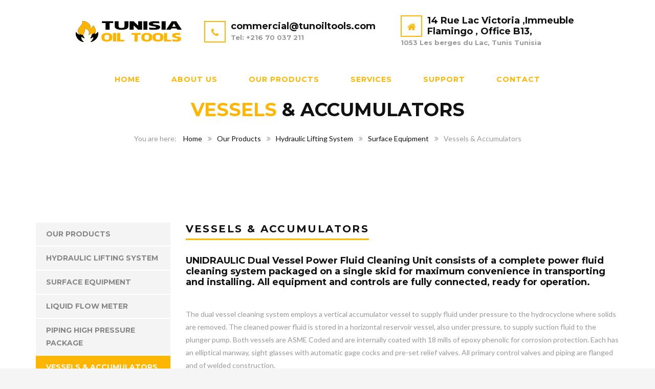

--- FILE ---
content_type: text/html; charset=UTF-8
request_url: http://tunoiltools.com/our-products/hydraulic-lifting-system/surface-equipment/vessels-accumulators/
body_size: 16674
content:
<!DOCTYPE html>
<html lang="fr-FR">
<head>
	<meta charset="UTF-8">
	<meta name="viewport" content="width=device-width, initial-scale=1">
	<link rel="profile" href="http://gmpg.org/xfn/11">
	<link rel="pingback" href="http://tunoiltools.com/xmlrpc.php">
	<link rel="shortcut icon" href="http://tunoiltools.com/wp-content/uploads/2015/03/favicon.ico">
	<link rel="apple-touch-icon" href="http://tunoiltools.com/wp-content/uploads/2016/01/favico.png"/>
	<title>Vessels &#038; Accumulators &#8211; Tunisia Oil Tools</title>
<meta name='robots' content='max-image-preview:large' />
<link rel='dns-prefetch' href='//fonts.googleapis.com' />
<link rel='dns-prefetch' href='//maxcdn.bootstrapcdn.com' />
<link rel="alternate" type="application/rss+xml" title="Tunisia Oil Tools &raquo; Flux" href="http://tunoiltools.com/feed/" />
<link rel="alternate" type="application/rss+xml" title="Tunisia Oil Tools &raquo; Flux des commentaires" href="http://tunoiltools.com/comments/feed/" />
<script type="text/javascript">
window._wpemojiSettings = {"baseUrl":"https:\/\/s.w.org\/images\/core\/emoji\/14.0.0\/72x72\/","ext":".png","svgUrl":"https:\/\/s.w.org\/images\/core\/emoji\/14.0.0\/svg\/","svgExt":".svg","source":{"concatemoji":"http:\/\/tunoiltools.com\/wp-includes\/js\/wp-emoji-release.min.js?ver=6.1.9"}};
/*! This file is auto-generated */
!function(e,a,t){var n,r,o,i=a.createElement("canvas"),p=i.getContext&&i.getContext("2d");function s(e,t){var a=String.fromCharCode,e=(p.clearRect(0,0,i.width,i.height),p.fillText(a.apply(this,e),0,0),i.toDataURL());return p.clearRect(0,0,i.width,i.height),p.fillText(a.apply(this,t),0,0),e===i.toDataURL()}function c(e){var t=a.createElement("script");t.src=e,t.defer=t.type="text/javascript",a.getElementsByTagName("head")[0].appendChild(t)}for(o=Array("flag","emoji"),t.supports={everything:!0,everythingExceptFlag:!0},r=0;r<o.length;r++)t.supports[o[r]]=function(e){if(p&&p.fillText)switch(p.textBaseline="top",p.font="600 32px Arial",e){case"flag":return s([127987,65039,8205,9895,65039],[127987,65039,8203,9895,65039])?!1:!s([55356,56826,55356,56819],[55356,56826,8203,55356,56819])&&!s([55356,57332,56128,56423,56128,56418,56128,56421,56128,56430,56128,56423,56128,56447],[55356,57332,8203,56128,56423,8203,56128,56418,8203,56128,56421,8203,56128,56430,8203,56128,56423,8203,56128,56447]);case"emoji":return!s([129777,127995,8205,129778,127999],[129777,127995,8203,129778,127999])}return!1}(o[r]),t.supports.everything=t.supports.everything&&t.supports[o[r]],"flag"!==o[r]&&(t.supports.everythingExceptFlag=t.supports.everythingExceptFlag&&t.supports[o[r]]);t.supports.everythingExceptFlag=t.supports.everythingExceptFlag&&!t.supports.flag,t.DOMReady=!1,t.readyCallback=function(){t.DOMReady=!0},t.supports.everything||(n=function(){t.readyCallback()},a.addEventListener?(a.addEventListener("DOMContentLoaded",n,!1),e.addEventListener("load",n,!1)):(e.attachEvent("onload",n),a.attachEvent("onreadystatechange",function(){"complete"===a.readyState&&t.readyCallback()})),(e=t.source||{}).concatemoji?c(e.concatemoji):e.wpemoji&&e.twemoji&&(c(e.twemoji),c(e.wpemoji)))}(window,document,window._wpemojiSettings);
</script>
<style type="text/css">
img.wp-smiley,
img.emoji {
	display: inline !important;
	border: none !important;
	box-shadow: none !important;
	height: 1em !important;
	width: 1em !important;
	margin: 0 0.07em !important;
	vertical-align: -0.1em !important;
	background: none !important;
	padding: 0 !important;
}
</style>
	<link rel='stylesheet' id='style-css' href='http://tunoiltools.com/wp-content/plugins/sidebar-menu-widget/style.css?ver=6.1.9' type='text/css' media='all' />
<link rel='stylesheet' id='wp-block-library-css' href='http://tunoiltools.com/wp-includes/css/dist/block-library/style.min.css?ver=6.1.9' type='text/css' media='all' />
<link rel='stylesheet' id='classic-theme-styles-css' href='http://tunoiltools.com/wp-includes/css/classic-themes.min.css?ver=1' type='text/css' media='all' />
<style id='global-styles-inline-css' type='text/css'>
body{--wp--preset--color--black: #000000;--wp--preset--color--cyan-bluish-gray: #abb8c3;--wp--preset--color--white: #ffffff;--wp--preset--color--pale-pink: #f78da7;--wp--preset--color--vivid-red: #cf2e2e;--wp--preset--color--luminous-vivid-orange: #ff6900;--wp--preset--color--luminous-vivid-amber: #fcb900;--wp--preset--color--light-green-cyan: #7bdcb5;--wp--preset--color--vivid-green-cyan: #00d084;--wp--preset--color--pale-cyan-blue: #8ed1fc;--wp--preset--color--vivid-cyan-blue: #0693e3;--wp--preset--color--vivid-purple: #9b51e0;--wp--preset--gradient--vivid-cyan-blue-to-vivid-purple: linear-gradient(135deg,rgba(6,147,227,1) 0%,rgb(155,81,224) 100%);--wp--preset--gradient--light-green-cyan-to-vivid-green-cyan: linear-gradient(135deg,rgb(122,220,180) 0%,rgb(0,208,130) 100%);--wp--preset--gradient--luminous-vivid-amber-to-luminous-vivid-orange: linear-gradient(135deg,rgba(252,185,0,1) 0%,rgba(255,105,0,1) 100%);--wp--preset--gradient--luminous-vivid-orange-to-vivid-red: linear-gradient(135deg,rgba(255,105,0,1) 0%,rgb(207,46,46) 100%);--wp--preset--gradient--very-light-gray-to-cyan-bluish-gray: linear-gradient(135deg,rgb(238,238,238) 0%,rgb(169,184,195) 100%);--wp--preset--gradient--cool-to-warm-spectrum: linear-gradient(135deg,rgb(74,234,220) 0%,rgb(151,120,209) 20%,rgb(207,42,186) 40%,rgb(238,44,130) 60%,rgb(251,105,98) 80%,rgb(254,248,76) 100%);--wp--preset--gradient--blush-light-purple: linear-gradient(135deg,rgb(255,206,236) 0%,rgb(152,150,240) 100%);--wp--preset--gradient--blush-bordeaux: linear-gradient(135deg,rgb(254,205,165) 0%,rgb(254,45,45) 50%,rgb(107,0,62) 100%);--wp--preset--gradient--luminous-dusk: linear-gradient(135deg,rgb(255,203,112) 0%,rgb(199,81,192) 50%,rgb(65,88,208) 100%);--wp--preset--gradient--pale-ocean: linear-gradient(135deg,rgb(255,245,203) 0%,rgb(182,227,212) 50%,rgb(51,167,181) 100%);--wp--preset--gradient--electric-grass: linear-gradient(135deg,rgb(202,248,128) 0%,rgb(113,206,126) 100%);--wp--preset--gradient--midnight: linear-gradient(135deg,rgb(2,3,129) 0%,rgb(40,116,252) 100%);--wp--preset--duotone--dark-grayscale: url('#wp-duotone-dark-grayscale');--wp--preset--duotone--grayscale: url('#wp-duotone-grayscale');--wp--preset--duotone--purple-yellow: url('#wp-duotone-purple-yellow');--wp--preset--duotone--blue-red: url('#wp-duotone-blue-red');--wp--preset--duotone--midnight: url('#wp-duotone-midnight');--wp--preset--duotone--magenta-yellow: url('#wp-duotone-magenta-yellow');--wp--preset--duotone--purple-green: url('#wp-duotone-purple-green');--wp--preset--duotone--blue-orange: url('#wp-duotone-blue-orange');--wp--preset--font-size--small: 13px;--wp--preset--font-size--medium: 20px;--wp--preset--font-size--large: 36px;--wp--preset--font-size--x-large: 42px;--wp--preset--spacing--20: 0.44rem;--wp--preset--spacing--30: 0.67rem;--wp--preset--spacing--40: 1rem;--wp--preset--spacing--50: 1.5rem;--wp--preset--spacing--60: 2.25rem;--wp--preset--spacing--70: 3.38rem;--wp--preset--spacing--80: 5.06rem;}:where(.is-layout-flex){gap: 0.5em;}body .is-layout-flow > .alignleft{float: left;margin-inline-start: 0;margin-inline-end: 2em;}body .is-layout-flow > .alignright{float: right;margin-inline-start: 2em;margin-inline-end: 0;}body .is-layout-flow > .aligncenter{margin-left: auto !important;margin-right: auto !important;}body .is-layout-constrained > .alignleft{float: left;margin-inline-start: 0;margin-inline-end: 2em;}body .is-layout-constrained > .alignright{float: right;margin-inline-start: 2em;margin-inline-end: 0;}body .is-layout-constrained > .aligncenter{margin-left: auto !important;margin-right: auto !important;}body .is-layout-constrained > :where(:not(.alignleft):not(.alignright):not(.alignfull)){max-width: var(--wp--style--global--content-size);margin-left: auto !important;margin-right: auto !important;}body .is-layout-constrained > .alignwide{max-width: var(--wp--style--global--wide-size);}body .is-layout-flex{display: flex;}body .is-layout-flex{flex-wrap: wrap;align-items: center;}body .is-layout-flex > *{margin: 0;}:where(.wp-block-columns.is-layout-flex){gap: 2em;}.has-black-color{color: var(--wp--preset--color--black) !important;}.has-cyan-bluish-gray-color{color: var(--wp--preset--color--cyan-bluish-gray) !important;}.has-white-color{color: var(--wp--preset--color--white) !important;}.has-pale-pink-color{color: var(--wp--preset--color--pale-pink) !important;}.has-vivid-red-color{color: var(--wp--preset--color--vivid-red) !important;}.has-luminous-vivid-orange-color{color: var(--wp--preset--color--luminous-vivid-orange) !important;}.has-luminous-vivid-amber-color{color: var(--wp--preset--color--luminous-vivid-amber) !important;}.has-light-green-cyan-color{color: var(--wp--preset--color--light-green-cyan) !important;}.has-vivid-green-cyan-color{color: var(--wp--preset--color--vivid-green-cyan) !important;}.has-pale-cyan-blue-color{color: var(--wp--preset--color--pale-cyan-blue) !important;}.has-vivid-cyan-blue-color{color: var(--wp--preset--color--vivid-cyan-blue) !important;}.has-vivid-purple-color{color: var(--wp--preset--color--vivid-purple) !important;}.has-black-background-color{background-color: var(--wp--preset--color--black) !important;}.has-cyan-bluish-gray-background-color{background-color: var(--wp--preset--color--cyan-bluish-gray) !important;}.has-white-background-color{background-color: var(--wp--preset--color--white) !important;}.has-pale-pink-background-color{background-color: var(--wp--preset--color--pale-pink) !important;}.has-vivid-red-background-color{background-color: var(--wp--preset--color--vivid-red) !important;}.has-luminous-vivid-orange-background-color{background-color: var(--wp--preset--color--luminous-vivid-orange) !important;}.has-luminous-vivid-amber-background-color{background-color: var(--wp--preset--color--luminous-vivid-amber) !important;}.has-light-green-cyan-background-color{background-color: var(--wp--preset--color--light-green-cyan) !important;}.has-vivid-green-cyan-background-color{background-color: var(--wp--preset--color--vivid-green-cyan) !important;}.has-pale-cyan-blue-background-color{background-color: var(--wp--preset--color--pale-cyan-blue) !important;}.has-vivid-cyan-blue-background-color{background-color: var(--wp--preset--color--vivid-cyan-blue) !important;}.has-vivid-purple-background-color{background-color: var(--wp--preset--color--vivid-purple) !important;}.has-black-border-color{border-color: var(--wp--preset--color--black) !important;}.has-cyan-bluish-gray-border-color{border-color: var(--wp--preset--color--cyan-bluish-gray) !important;}.has-white-border-color{border-color: var(--wp--preset--color--white) !important;}.has-pale-pink-border-color{border-color: var(--wp--preset--color--pale-pink) !important;}.has-vivid-red-border-color{border-color: var(--wp--preset--color--vivid-red) !important;}.has-luminous-vivid-orange-border-color{border-color: var(--wp--preset--color--luminous-vivid-orange) !important;}.has-luminous-vivid-amber-border-color{border-color: var(--wp--preset--color--luminous-vivid-amber) !important;}.has-light-green-cyan-border-color{border-color: var(--wp--preset--color--light-green-cyan) !important;}.has-vivid-green-cyan-border-color{border-color: var(--wp--preset--color--vivid-green-cyan) !important;}.has-pale-cyan-blue-border-color{border-color: var(--wp--preset--color--pale-cyan-blue) !important;}.has-vivid-cyan-blue-border-color{border-color: var(--wp--preset--color--vivid-cyan-blue) !important;}.has-vivid-purple-border-color{border-color: var(--wp--preset--color--vivid-purple) !important;}.has-vivid-cyan-blue-to-vivid-purple-gradient-background{background: var(--wp--preset--gradient--vivid-cyan-blue-to-vivid-purple) !important;}.has-light-green-cyan-to-vivid-green-cyan-gradient-background{background: var(--wp--preset--gradient--light-green-cyan-to-vivid-green-cyan) !important;}.has-luminous-vivid-amber-to-luminous-vivid-orange-gradient-background{background: var(--wp--preset--gradient--luminous-vivid-amber-to-luminous-vivid-orange) !important;}.has-luminous-vivid-orange-to-vivid-red-gradient-background{background: var(--wp--preset--gradient--luminous-vivid-orange-to-vivid-red) !important;}.has-very-light-gray-to-cyan-bluish-gray-gradient-background{background: var(--wp--preset--gradient--very-light-gray-to-cyan-bluish-gray) !important;}.has-cool-to-warm-spectrum-gradient-background{background: var(--wp--preset--gradient--cool-to-warm-spectrum) !important;}.has-blush-light-purple-gradient-background{background: var(--wp--preset--gradient--blush-light-purple) !important;}.has-blush-bordeaux-gradient-background{background: var(--wp--preset--gradient--blush-bordeaux) !important;}.has-luminous-dusk-gradient-background{background: var(--wp--preset--gradient--luminous-dusk) !important;}.has-pale-ocean-gradient-background{background: var(--wp--preset--gradient--pale-ocean) !important;}.has-electric-grass-gradient-background{background: var(--wp--preset--gradient--electric-grass) !important;}.has-midnight-gradient-background{background: var(--wp--preset--gradient--midnight) !important;}.has-small-font-size{font-size: var(--wp--preset--font-size--small) !important;}.has-medium-font-size{font-size: var(--wp--preset--font-size--medium) !important;}.has-large-font-size{font-size: var(--wp--preset--font-size--large) !important;}.has-x-large-font-size{font-size: var(--wp--preset--font-size--x-large) !important;}
.wp-block-navigation a:where(:not(.wp-element-button)){color: inherit;}
:where(.wp-block-columns.is-layout-flex){gap: 2em;}
.wp-block-pullquote{font-size: 1.5em;line-height: 1.6;}
</style>
<link rel='stylesheet' id='contact-form-7-css' href='http://tunoiltools.com/wp-content/plugins/contact-form-7/includes/css/styles.css?ver=5.7.1' type='text/css' media='all' />
<link rel='stylesheet' id='essential-grid-plugin-settings-css' href='http://tunoiltools.com/wp-content/plugins/essential-grid/public/assets/css/settings.css?ver=2.0.9.1' type='text/css' media='all' />
<link rel='stylesheet' id='tp-open-sans-css' href='http://fonts.googleapis.com/css?family=Open+Sans%3A300%2C400%2C600%2C700%2C800&#038;ver=6.1.9' type='text/css' media='all' />
<link rel='stylesheet' id='tp-raleway-css' href='http://fonts.googleapis.com/css?family=Raleway%3A100%2C200%2C300%2C400%2C500%2C600%2C700%2C800%2C900&#038;ver=6.1.9' type='text/css' media='all' />
<link rel='stylesheet' id='tp-droid-serif-css' href='http://fonts.googleapis.com/css?family=Droid+Serif%3A400%2C700&#038;ver=6.1.9' type='text/css' media='all' />
<link rel='stylesheet' id='rs-plugin-settings-css' href='http://tunoiltools.com/wp-content/plugins/revslider/public/assets/css/settings.css?ver=5.0.9' type='text/css' media='all' />
<style id='rs-plugin-settings-inline-css' type='text/css'>
#rs-demo-id {}
</style>
<link rel='stylesheet' id='chosen-css' href='http://tunoiltools.com/wp-content/plugins/wp-job-manager/assets/css/chosen.css?ver=6.1.9' type='text/css' media='all' />
<link rel='stylesheet' id='wp-job-manager-frontend-css' href='http://tunoiltools.com/wp-content/plugins/wp-job-manager/assets/css/frontend.css?ver=6.1.9' type='text/css' media='all' />
<link rel='stylesheet' id='thememove-style-css' href='http://tunoiltools.com/wp-content/themes/tot/style.css?ver=6.1.9' type='text/css' media='all' />
<link rel='stylesheet' id='thememove-main-css' href='http://tunoiltools.com/wp-content/themes/tot/css/main-style.css?ver=6.1.9' type='text/css' media='all' />
<style id='thememove-main-inline-css' type='text/css'>
body,input, select, textarea, p{font-family:Lato;}body,[class*="col-"],.footer .menu li{font-size:14px;}h1{font-family:Montserrat;font-size:32px;}h2{font-size:24px;}h3{font-size:18px;}h4{font-size:16px;}h5{font-size:15px;}h6{font-size:12px;}body.scheme{color:#999999;}.scheme .header{background-color:#ffffff;color:#999999;}.scheme .top-area{background-color:#eeeeee;color:#888888;}.scheme .top-area a{color:#888888;}.scheme .top-area a:hover{color:#FFB600;}.search-box i{color:#999999;}.mini-cart .mini-cart__button .mini-cart-icon{color:#999999;}.mini-cart .mini-cart__button .mini-cart-icon:after{color:#ffffff;background-color:#FFB600;}.navigation,.header-preset-05 .nav{background-color:#ffffff;}.scheme .footer{background-color:#1b273d;color:#767D8C;}.scheme .footer .widget-title{color:#ffffff;}.scheme .footer a{color:#BABFC5;}.scheme .footer a:hover{color:#FFB600;}.scheme .copyright{background-color:#FFB600;color:#ffffff;}.scheme .copyright a{color:#ffffff;}.scheme .copyright a:hover{color:#111111;}
</style>
<link rel='stylesheet' id='thememove-font-awesome-css' href='//maxcdn.bootstrapcdn.com/font-awesome/4.3.0/css/font-awesome.min.css?ver=6.1.9' type='text/css' media='all' />
<link rel='stylesheet' id='js_composer_front-css' href='http://tunoiltools.com/wp-content/plugins/js_composer/assets/css/js_composer.css?ver=4.7.4' type='text/css' media='all' />
<link rel='stylesheet' id='kirki_google_fonts-css' href='//fonts.googleapis.com/css?family=Lato%3Aregular%2Citalic%2C300%2C700%7CMontserrat%3Aregular%2C700%3A400%26subset%3Dcyrillic%2Ccyrillic-ext%2Cdevanagari%2Cgreek%2Cgreek-ext%2Ckhmer%2Clatin%2Clatin-ext%2Cvietnamese&#038;ver=6.1.9' type='text/css' media='all' />
<script type='text/javascript' src='http://tunoiltools.com/wp-includes/js/jquery/jquery.min.js?ver=3.6.1' id='jquery-core-js'></script>
<script type='text/javascript' src='http://tunoiltools.com/wp-includes/js/jquery/jquery-migrate.min.js?ver=3.3.2' id='jquery-migrate-js'></script>
<script type='text/javascript' src='http://tunoiltools.com/wp-content/plugins/essential-grid/public/assets/js/lightbox.js?ver=2.0.9.1' id='themepunchboxext-js'></script>
<script type='text/javascript' src='http://tunoiltools.com/wp-content/plugins/essential-grid/public/assets/js/jquery.themepunch.tools.min.js?ver=2.0.9.1' id='tp-tools-js'></script>
<script type='text/javascript' src='http://tunoiltools.com/wp-content/plugins/essential-grid/public/assets/js/jquery.themepunch.essential.min.js?ver=2.0.9.1' id='essential-grid-essential-grid-script-js'></script>
<script type='text/javascript' src='http://tunoiltools.com/wp-content/plugins/revslider/public/assets/js/jquery.themepunch.revolution.min.js?ver=5.0.9' id='revmin-js'></script>
<script type='text/javascript' src='http://tunoiltools.com/wp-content/themes/tot/js/owl.carousel.min.js?ver=6.1.9' id='thememove-js-owl-carousel-js'></script>
<script type='text/javascript' src='http://tunoiltools.com/wp-content/themes/tot/js/smoothscroll.js?ver=6.1.9' id='thememove-js-smooth-scroll-js'></script>
<script type='text/javascript' src='http://tunoiltools.com/wp-content/themes/tot/js/jquery.magnific-popup.min.js?ver=6.1.9' id='thememove-js-magnific-js'></script>
<script type='text/javascript' src='http://tunoiltools.com/wp-content/themes/tot/js/jquery.counterup.min.js?ver=6.1.9' id='thememove-js-counterup-js'></script>
<script type='text/javascript' src='http://tunoiltools.com/wp-content/themes/tot/js/waypoints.min.js?ver=6.1.9' id='thememove-js-waypoints-js'></script>
<link rel="https://api.w.org/" href="http://tunoiltools.com/wp-json/" /><link rel="alternate" type="application/json" href="http://tunoiltools.com/wp-json/wp/v2/pages/75060" /><link rel="EditURI" type="application/rsd+xml" title="RSD" href="http://tunoiltools.com/xmlrpc.php?rsd" />
<link rel="wlwmanifest" type="application/wlwmanifest+xml" href="http://tunoiltools.com/wp-includes/wlwmanifest.xml" />
<meta name="generator" content="WordPress 6.1.9" />
<link rel="canonical" href="http://tunoiltools.com/our-products/hydraulic-lifting-system/surface-equipment/vessels-accumulators/" />
<link rel='shortlink' href='http://tunoiltools.com/?p=75060' />
<link rel="alternate" type="application/json+oembed" href="http://tunoiltools.com/wp-json/oembed/1.0/embed?url=http%3A%2F%2Ftunoiltools.com%2Four-products%2Fhydraulic-lifting-system%2Fsurface-equipment%2Fvessels-accumulators%2F" />
<link rel="alternate" type="text/xml+oembed" href="http://tunoiltools.com/wp-json/oembed/1.0/embed?url=http%3A%2F%2Ftunoiltools.com%2Four-products%2Fhydraulic-lifting-system%2Fsurface-equipment%2Fvessels-accumulators%2F&#038;format=xml" />
		<script type="text/javascript">
			jQuery(document).ready(function() {
				// CUSTOM AJAX CONTENT LOADING FUNCTION
				var ajaxRevslider = function(obj) {
				
					// obj.type : Post Type
					// obj.id : ID of Content to Load
					// obj.aspectratio : The Aspect Ratio of the Container / Media
					// obj.selector : The Container Selector where the Content of Ajax will be injected. It is done via the Essential Grid on Return of Content
					
					var content = "";

					data = {};
					
					data.action = 'revslider_ajax_call_front';
					data.client_action = 'get_slider_html';
					data.token = '621802b346';
					data.type = obj.type;
					data.id = obj.id;
					data.aspectratio = obj.aspectratio;
					
					// SYNC AJAX REQUEST
					jQuery.ajax({
						type:"post",
						url:"http://tunoiltools.com/wp-admin/admin-ajax.php",
						dataType: 'json',
						data:data,
						async:false,
						success: function(ret, textStatus, XMLHttpRequest) {
							if(ret.success == true)
								content = ret.data;								
						},
						error: function(e) {
							console.log(e);
						}
					});
					
					 // FIRST RETURN THE CONTENT WHEN IT IS LOADED !!
					 return content;						 
				};
				
				// CUSTOM AJAX FUNCTION TO REMOVE THE SLIDER
				var ajaxRemoveRevslider = function(obj) {
					return jQuery(obj.selector+" .rev_slider").revkill();
				};

				// EXTEND THE AJAX CONTENT LOADING TYPES WITH TYPE AND FUNCTION
				var extendessential = setInterval(function() {
					if (jQuery.fn.tpessential != undefined) {
						clearInterval(extendessential);
						if(typeof(jQuery.fn.tpessential.defaults) !== 'undefined') {
							jQuery.fn.tpessential.defaults.ajaxTypes.push({type:"revslider",func:ajaxRevslider,killfunc:ajaxRemoveRevslider,openAnimationSpeed:0.3});   
							// type:  Name of the Post to load via Ajax into the Essential Grid Ajax Container
							// func: the Function Name which is Called once the Item with the Post Type has been clicked
							// killfunc: function to kill in case the Ajax Window going to be removed (before Remove function !
							// openAnimationSpeed: how quick the Ajax Content window should be animated (default is 0.3)
						}
					}
				},30);
			});
		</script>
			<style type="text/css">
		.people .social .menu li a:hover,
		.listing li i,
		.error404 h2,
		.woocommerce .star-rating span:before,
		.woocommerce ul.products li.product h3:hover,
		.scheme .header-right i,
		.pagination span,
		.woocommerce ul.products li.product .price,
		.woocommerce div.product p.price,
		.woocommerce div.product span.price,
		.scheme .testimonial__author,
		.scheme .navigation a:before,
		.scheme .navigation a:after,
		.scheme .structure .esg-filter-wrapper .esg-filterbutton.selected,
		.scheme .structure .esg-filter-wrapper .esg-filterbutton:hover,
		.scheme .has-bg span, .scheme .footer .menu li:hover:before,
		.scheme .testimonials-list .author span:first-child,
		.scheme .introducing li:before,
		.scheme .contact-info i,
		.scheme .consulting-2 .info h3 + h3,
		.scheme .listing li i {
			color: #FFB600;
		}

		.contact-page .call-us .wpb_text_column:last-child,
		.wpcf7 input[type="submit"],
		.faq-classic .vc_custom_heading:before,
		.faq-classic .wpb_text_column:before,
		.scheme .download2:hover,
		.single-project.tm_project_details_layout3 .gallery--layout3 .owl-dots,
		.images-carousel-2 .vc_images_carousel .vc_carousel-indicators,
		.scheme .scrollup,
		.scheme.single-project .gallery a:after,
		.woocommerce #payment #place_order,
		.woocommerce-page #payment #place_order,
		.woocommerce #respond input#submit:hover,
		.woocommerce a.button:hover,
		.woocommerce button.button:hover,
		.woocommerce input.button:hover,
		.woocommerce span.onsale,
		.woocommerce button.button.alt,
		.scheme .intro,
		.scheme .wpb_accordion_wrapper .ui-state-active .ui-icon:before,
		.scheme .clients .owl-nav div:hover:before,
		.scheme .owl-controls .owl-dot.active,
		.scheme .eg-howardtaft-container,
		.scheme .structure .esg-navigationbutton,
		.scheme .heading-title-2:before,
		.scheme .heading-title:before,
		.scheme .comments-title:after,
		.scheme .comment-reply-title:after,
		.scheme .widget-title:after,
		.scheme input[type="submit"]:hover,
		.navigation .sub-menu li a:hover,
		.navigation .children li a:hover,
		.scheme .sidebar .widget .menu li:hover,
		.scheme .wpb_widgetised_column .widget .menu li:hover a,
		.scheme .sidebar .widget .menu li.current-menu-item,
		.scheme .wpb_widgetised_column .widget .menu li.current-menu-item a,
		.scheme .features .wpb_wrapper p:first-child:after,
		.scheme .recent-posts__thumb:after,
		.woocommerce a.button.alt,
		.scheme .sidebar .widget .menu li a:hover,
		.scheme .sidebar .widget .menu li.current-menu-item a,
		.woocommerce a.button:hover,
		.scheme .widget_product_search input[type="submit"],
		.scheme .related.products h2:after,
		.scheme a.read-more:hover,
		.scheme .tagcloud a:hover,
		.scheme .widget_shopping_cart_content .buttons a.button,
		.scheme .heading-title-3:before,
		.scheme .counting .heading:before,
		.scheme .price-active,
		.dates,
		.tp-caption.home-slider-button, .home-slider-button a:hover,
		.single_job_listing .application .application_button:hover,
		.scheme .counting .heading:before {
			background-color: #FFB600;
		}

		.scheme .clients .owl-item div:hover,
		.scheme .header-right i,
		.scheme .owl-controls .owl-dot.active,
		.scheme .download:hover,
		.woocommerce a.button:hover,
		.scheme a.read-more:hover,
		.scheme .search-box input[type=search],
		.scheme .sidebar .widget-title,
		.scheme .wpb_widgetised_column .widget-title,
		.structure .esg-filter-wrapper .esg-filterbutton.selected,
		.single_job_listing .application .application_button:hover,
		.scheme .our-partners img:hover {
			border-color: #FFB600;
		}

		.who .consulting .info div a {
			color: #FFB600 !important;
			border-color: #FFB600 !important;
		}

		.price-table .vc_btn3.vc_general {
			border-color: #FFB600 !important;
			color: #FFB600 !important;
		}

		.scheme .price-table .vc_btn3.vc_btn3-color-grey.vc_btn3-style-outline:hover {
			background-color: #FFB600 !important;
			border-color: #FFB600 !important;
			color: #fff !important;
		}

		.price-table-2 .vc_btn3.vc_general {
			background-color: #FFB600 !important;
			border-color: #FFB600 !important;
			color: #fff !important;
		}

		.scheme .price-table-2 .vc_btn3.vc_btn3-color-grey.vc_btn3-style-outline:hover {
			background-color: #fff !important;
			border-color: #fff !important;
			color: #aaa !important;
		}

		.navigation > div > ul > li > a {
			color: #ffb600;
		}

		.navigation .current-menu-item > a,
		.navigation .menu > li > a:hover,
		.navigation .menu > li.current-menu-item > a {
			color: #0f0f0f;
		}

		.navigation .sub-menu li:first-child, .navigation .children li:first-child, .navigation > div > ul > li:hover .sub-menu, .navigation > div > ul > li:hover .children {
			border-top-color: #FFB600;
		}

		.contact-page .call-us h4,
		.page-template-template-underconstruction .under:before,
		.scheme .work-with-us:before,
		.scheme .who .consulting .info:before,
		.woocommerce #respond input#submit.alt:hover,
		.woocommerce a.button.alt:hover,
		.woocommerce button.button.alt:hover,
		.woocommerce input.button.alt:hover,
		.scheme .home-projects,
		.scheme .wpb_accordion .wpb_accordion_wrapper .wpb_accordion_header,
		.scheme .testimonial:before, .scheme .home-projects:before,
		.woocommerce div.product .woocommerce-tabs ul.tabs li.active,
		.woocommerce-page div.product .woocommerce-tabs ul.tabs li.active,
		.woocommerce #content div.product .woocommerce-tabs ul.tabs li.active,
		.woocommerce-page #content div.product .woocommerce-tabs ul.tabs li.active,
		.widget_shopping_cart_content .buttons a.button:hover,
		.projects-7:before,
		.counting:before {
			background-color: #1B273D;
		}

		.scheme .clients .owl-nav div:hover:before, .scheme input[type="submit"]:hover, .woocommerce a.button {
			color: #1B273D;
		}

		h1, h2, h3, h4, h5, h6 {
			color: #111111;
		}

		a, a:visited {
			color: #111111;
		}

		.scheme a:hover {
			color: #FFB600;
		}

		body.scheme {
			background-color: #f5f5f5;
		}

								::-webkit-scrollbar {
			width: 10px;
			background-color: #1B273D;
		}

		::-webkit-scrollbar-thumb {
			background-color: #FFB600;
		}

		::-webkit-scrollbar-thumb:window-inactive {
			background: rgba(33, 33, 33, .3);
		}

				.breadcrumb ul:before {
			content: 'You are here: ';
		}

		.tp-caption.home01-slider01-02,
		.home01-slider01-02 {
			color: #FFB600;
		}

		.home-slider-button:hover {
			background-color: #FFB600 !important;
			border-color: #FFB600 !important;
		}

		.home-slider-button:hover a {
			color: #fff !important;
		}

		.home01-slider02-03 {
			color: #FFB600 !important;
		}

		.tp-caption span.yellow {
			color: #FFB600 !important;
		}

		.eg-adams-container, .eg-jefferson-container {
			background-color: #FFB600 !important;
		}

		.vc_row:before {
			display: block !important;
		}

		.vc_images_carousel .vc_carousel-indicators li {
			background-color: #FFB600 !important;
			border-color: #FFB600 !important;
			-webkit-box-shadow: 1px 1px 5px rgba(0, 0, 0, 0.3);
			-moz-box-shadow: 1px 1px 5px rgba(0, 0, 0, 0.3);
			box-shadow: 1px 1px 5px rgba(0, 0, 0, 0.3);
		}

		.vc_images_carousel .vc_carousel-indicators .vc_active {
			background-color: #fff !important;
			border-color: #fff !important;
		}

		.images-carousel-2 .vc_images_carousel .vc_carousel-indicators li {
			border-color: #fff !important;
			box-shadow: none;
		}

		.images-carousel-2 .vc_images_carousel .vc_carousel-indicators .vc_active {
			background-color: #fff !important;
			border-color: #fff !important;
		}

		.has-bg {
			background-image: url('http://structurecdn.thememove.com/01/data/images/background06.jpg');
		}

		a.eg-thememove-company-news-element-18 {
			color: #999;
		}

		h1, h2, h3, h4, h5,
		.eg-thememove-features-1-element-0,
		.eg-thememove-features-2-element-0,
		.eg-thememove-company-news-element-0,
		.eg-thememove-features-3-element-0,
		.eg-thememove-features-2-element-15,
		.eg-thememove-features-4-element-15,
		.eg-thememove-features-3-element-18,
		.eg-thememove-company-news-element-18,
		.eg-thememove-blog-element-0,
		.eg-thememove-blog-element-3,
		.scheme a.read-more,
		.navigation,
		.intro,
		.vc_progress_bar,
		.wpb_accordion,
		.testimonial__content,
		.testimonial__author,
		.header-right, .structure .esg-filterbutton,
		.add_to_cart_button,
		.vc_btn,
		.vc_btn3,
		.tp-caption,
		.recent-posts__item a,
		.columns-4.woocommerce ul.products li.product,
		.sidebar .widget .menu li a,
		.wpb_widgetised_column .widget .menu li a,
		.dates,
		.share,
		.eg-thememove-feature-4-element-0,
		.eg-thememove-feature-4-element-15,
		.testimonials-list .author span:first-child,
		.faq-classic .vc_custom_heading:before,
		.faq-classic .wpb_text_column:before,
		.wpcf7 input[type="submit"],
		.single_job_listing .application .application_button,
		.contact-page .call-us .wpb_text_column:last-child p,
		.woocommerce ul.products li.product .add_to_cart_button {
			font-family: Montserrat, sans-serif;
		}

		.navigation .sub-menu a,
		.download-btn .vc_btn3 {
			font-family: Lato, sans-serif;
		}

		@media (max-width: 1199px) {
			.menu-link {
				color: #111111;
			}
		}

		@media only screen and (max-width: 768px) {
			h1 {
				font-size: 28.8px;
			}

			h2 {
				font-size: 21.6px;
			}

			h3 {
				font-size: 16.2px;
			}

			h4 {
				font-size: 14.4px;
			}

			h5 {
				font-size: 13.5px;
			}
		}

		@media only screen and (max-width: 480px) {
			h1 {
				font-size: 25.6px;
			}

			h2 {
				font-size: 19.2px;
			}

			h3 {
				font-size: 14.4px;
			}

			h4 {
				font-size: 12.8px;
			}

			h5 {
				font-size: 12px;
			}
		}

		@media only screen and (min-width: 992px) {
			.header-preset-02 .navigation > div > ul > li > a,
			.header-preset-03 .navigation > div > ul > li > a,
			.header-preset-05 .navigation > div > ul > li > a {
				border-right-color: #ffffff;
			}

			.navigation > div > ul > li.current-menu-item > a:after,
			.navigation > div > ul > li:hover > a:after {
				background-color: #FFB600;
			}

			.header-preset-05 .navigation > div > ul > li > a:first-child {
				border-left-color: #ffffff;
			}

			.header-preset-02 .navigation > div > ul > li.current-menu-item > a,
			.header-preset-02 .navigation > div > ul > li:hover > a {
				border-bottom-color: ;
			}

			.header-preset-03 .navigation > div > ul > li.current-menu-item > a,
			.header-preset-03 .navigation > div > ul > li:hover > a,
			.header-preset-05 .navigation > div > ul > li:hover > a,
			.header-preset-05 .navigation > div > ul > li.current-menu-item > a {
				border-top-color: #000000;
			}

			.header-preset-04.home .headroom--not-top.header {
				background-color: #1B273D;
			}
		}
	</style>
<meta name="generator" content="Powered by Visual Composer - drag and drop page builder for WordPress."/>
<!--[if lte IE 9]><link rel="stylesheet" type="text/css" href="http://tunoiltools.com/wp-content/plugins/js_composer/assets/css/vc_lte_ie9.css" media="screen"><![endif]--><!--[if IE  8]><link rel="stylesheet" type="text/css" href="http://tunoiltools.com/wp-content/plugins/js_composer/assets/css/vc-ie8.css" media="screen"><![endif]--><style type="text/css" id="custom-background-css">
body.custom-background { background-image: url("http://structurecdn.thememove.com/01/data/images/notebook.png"); background-position: center top; background-size: auto; background-repeat: no-repeat; background-attachment: scroll; }
</style>
	<meta name="generator" content="Powered by Slider Revolution 5.0.9 - responsive, Mobile-Friendly Slider Plugin for WordPress with comfortable drag and drop interface." />
<style type="text/css" data-type="vc_shortcodes-custom-css">.vc_custom_1432547512827{margin-bottom: 50px !important;}.vc_custom_1432632787666{margin-bottom: 40px !important;background-color: #fdc502 !important;}.vc_custom_1459161415084{margin-top: -10px !important;margin-bottom: 30px !important;}.vc_custom_1432805393714{margin-bottom: 30px !important;}</style><noscript><style> .wpb_animate_when_almost_visible { opacity: 1; }</style></noscript>	<!--
    * WordPress: v6.1.9
    * ThemMove Core: v1.2.2
    * WooCommerce: Not Installed 
    * Visual Composer: v4.7.4
    * Theme: structure v by 
    * Child Theme: Activated
    -->

<script>
  (function(i,s,o,g,r,a,m){i['GoogleAnalyticsObject']=r;i[r]=i[r]||function(){
  (i[r].q=i[r].q||[]).push(arguments)},i[r].l=1*new Date();a=s.createElement(o),
  m=s.getElementsByTagName(o)[0];a.async=1;a.src=g;m.parentNode.insertBefore(a,m)
  })(window,document,'script','//www.google-analytics.com/analytics.js','ga');

  ga('create', 'UA-74062551-1', 'auto');
  ga('send', 'pageview');

</script>
</head>

<body class="page-template-default page page-id-75060 page-child parent-pageid-75041 custom-background header-preset-03 uncover full-width scheme core_122 tunisia-oil-tools wpb-js-composer js-comp-ver-4.7.4 vc_responsive">
<div id="page" class="hfeed site animsition">
<div class="header-wrapper" align = "center" >
		<header class="header" role="banner" itemscope="itemscope" itemtype="http://schema.org/WPHeader">
		<div class="container">
			<div class="row">
				<div class="col-md-3" align="left" >
					<div class="site-branding">
																					<a href="http://tunoiltools.com/" rel="home">
									<img   src="http://tunoiltools.com/wp-content/uploads/2016/01/logo11.png"
									     alt="logo"/>
								</a>
																		</div>
				</div>
																	<div class="col-md-9 hidden-xs hidden-sm header-right">
					<aside id="text-6" class="widget widget_text">			<div class="textwidget"><div class="row extra-info">
<div class="col-md-6" align="left" >
      <i class="fa fa-phone"></i>commercial@tunoiltools.com <br />  <span> <b> Tel: +216 70 037 211</b>   </span>
    </div>
<div class="col-md-6" align="left">
      <i class="fa fa-home"></i>14 Rue Lac Victoria ,Immeuble Flamingo , Office B13,<span><br />  <b>1053 Les berges du Lac, Tunis Tunisia </b> </span>
    </div>
</p></div>
</div>
		</aside>				</div>
							</div>
		</div>
	</header>
	  <div class="nav"  >
		<div class="container" >
			<span class="menu-link"><i class="fa fa-navicon"></i></span>
			 <nav align="center" class="navigation" role="navigation">
				<div class="primary-menu"><ul id="primary-menu" class="menu"><li id="menu-item-74608" class="menu-item menu-item-type-post_type menu-item-object-page menu-item-home menu-item-74608"><a href="http://tunoiltools.com/">Home</a></li>
<li id="menu-item-74563" class="menu-item menu-item-type-post_type menu-item-object-page menu-item-has-children menu-item-74563"><a href="http://tunoiltools.com/about-us/">About Us</a>
<ul class="sub-menu">
	<li id="menu-item-74592" class="menu-item menu-item-type-post_type menu-item-object-page menu-item-74592"><a href="http://tunoiltools.com/about-us/company-history/">Company History</a></li>
	<li id="menu-item-74596" class="menu-item menu-item-type-post_type menu-item-object-page menu-item-74596"><a href="http://tunoiltools.com/about-us/our-team/">Our Team</a></li>
	<li id="menu-item-74631" class="menu-item menu-item-type-post_type menu-item-object-page menu-item-74631"><a href="http://tunoiltools.com/about-us/core-values/">Our Clients</a></li>
	<li id="menu-item-74611" class="menu-item menu-item-type-post_type menu-item-object-page menu-item-74611"><a href="http://tunoiltools.com/about-us/careers/">Careers</a></li>
	<li id="menu-item-74591" class="menu-item menu-item-type-post_type menu-item-object-page menu-item-74591"><a href="http://tunoiltools.com/about-us/certifications/">Certifications</a></li>
</ul>
</li>
<li id="menu-item-75208" class="menu-item menu-item-type-post_type menu-item-object-page current-page-ancestor current-menu-ancestor current_page_ancestor menu-item-has-children menu-item-75208"><a href="http://tunoiltools.com/our-products/">Our Products</a>
<ul class="sub-menu">
	<li id="menu-item-75209" class="menu-item menu-item-type-post_type menu-item-object-page current-page-ancestor current-menu-ancestor current_page_ancestor menu-item-has-children menu-item-75209"><a href="http://tunoiltools.com/our-products/hydraulic-lifting-system/">Hydraulic Lifting System</a>
	<ul class="sub-menu">
		<li id="menu-item-75213" class="menu-item menu-item-type-post_type menu-item-object-page menu-item-has-children menu-item-75213"><a href="http://tunoiltools.com/our-products/hydraulic-lifting-system/downhole/">Downhole</a>
		<ul class="sub-menu">
			<li id="menu-item-75271" class="menu-item menu-item-type-post_type menu-item-object-page menu-item-75271"><a href="http://tunoiltools.com/our-products/hydraulic-lifting-system/downhole/jet-pump/">Jet Pump</a></li>
			<li id="menu-item-75255" class="menu-item menu-item-type-post_type menu-item-object-page menu-item-75255"><a href="http://tunoiltools.com/our-products/hydraulic-lifting-system/downhole/x-lock/">X Lock</a></li>
		</ul>
</li>
		<li id="menu-item-75232" class="menu-item menu-item-type-post_type menu-item-object-page current-page-ancestor current-menu-ancestor current-menu-parent current-page-parent current_page_parent current_page_ancestor menu-item-has-children menu-item-75232"><a href="http://tunoiltools.com/our-products/hydraulic-lifting-system/surface-equipment/">Surface Equipment</a>
		<ul class="sub-menu">
			<li id="menu-item-75233" class="menu-item menu-item-type-post_type menu-item-object-page menu-item-75233"><a href="http://tunoiltools.com/our-products/hydraulic-lifting-system/surface-equipment/liquid-flow-meter/">Liquid Flow Meter</a></li>
			<li id="menu-item-75234" class="menu-item menu-item-type-post_type menu-item-object-page menu-item-75234"><a href="http://tunoiltools.com/our-products/hydraulic-lifting-system/surface-equipment/piping-high-pressure-package/">Piping High Pressure Package</a></li>
			<li id="menu-item-75236" class="menu-item menu-item-type-post_type menu-item-object-page current-menu-item page_item page-item-75060 current_page_item menu-item-75236"><a href="http://tunoiltools.com/our-products/hydraulic-lifting-system/surface-equipment/vessels-accumulators/">Vessels &#038; Accumulators</a></li>
			<li id="menu-item-75235" class="menu-item menu-item-type-post_type menu-item-object-page menu-item-75235"><a href="http://tunoiltools.com/our-products/hydraulic-lifting-system/surface-equipment/triplex-quintuplex-pump/">Triplex &#038; Quintuplex Pump</a></li>
			<li id="menu-item-75239" class="menu-item menu-item-type-post_type menu-item-object-page menu-item-75239"><a href="http://tunoiltools.com/our-products/hydraulic-lifting-system/surface-equipment/engine/">Engine</a></li>
		</ul>
</li>
	</ul>
</li>
	<li id="menu-item-75211" class="menu-item menu-item-type-post_type menu-item-object-page menu-item-has-children menu-item-75211"><a href="http://tunoiltools.com/our-products/memories-and-accessories/">Memories and Accessories</a>
	<ul class="sub-menu">
		<li id="menu-item-75241" class="menu-item menu-item-type-post_type menu-item-object-page menu-item-75241"><a href="http://tunoiltools.com/our-products/memories-and-accessories/memory-gauge/">Memory gauge</a></li>
		<li id="menu-item-75242" class="menu-item menu-item-type-post_type menu-item-object-page menu-item-75242"><a href="http://tunoiltools.com/our-products/memories-and-accessories/shock-absorber/">Shock Absorber</a></li>
		<li id="menu-item-75247" class="menu-item menu-item-type-post_type menu-item-object-page menu-item-75247"><a href="http://tunoiltools.com/our-products/memories-and-accessories/hanging-tool/">Hanging Tool</a></li>
		<li id="menu-item-75246" class="menu-item menu-item-type-post_type menu-item-object-page menu-item-75246"><a href="http://tunoiltools.com/our-products/memories-and-accessories/gauge-cutter/">Gauge Cutter</a></li>
	</ul>
</li>
	<li id="menu-item-75326" class="menu-item menu-item-type-post_type menu-item-object-page menu-item-has-children menu-item-75326"><a href="http://tunoiltools.com/our-products/completion-equipment/">Completion Equipment</a>
	<ul class="sub-menu">
		<li id="menu-item-75289" class="menu-item menu-item-type-post_type menu-item-object-page menu-item-75289"><a href="http://tunoiltools.com/our-products/completion-equipment/retrievable-packers/">Retrievable Packers</a></li>
		<li id="menu-item-75288" class="menu-item menu-item-type-post_type menu-item-object-page menu-item-75288"><a href="http://tunoiltools.com/our-products/completion-equipment/production-packers/">Production Packers</a></li>
		<li id="menu-item-75290" class="menu-item menu-item-type-post_type menu-item-object-page menu-item-75290"><a href="http://tunoiltools.com/our-products/completion-equipment/seal-bore-packers/">SealBore Packers</a></li>
	</ul>
</li>
	<li id="menu-item-75325" class="menu-item menu-item-type-post_type menu-item-object-page menu-item-has-children menu-item-75325"><a href="http://tunoiltools.com/our-products/completion-accessories/">Completion Accessories</a>
	<ul class="sub-menu">
		<li id="menu-item-75278" class="menu-item menu-item-type-post_type menu-item-object-page menu-item-has-children menu-item-75278"><a href="http://tunoiltools.com/our-products/completion-accessories/top-oil-tools/">Top Oil Tools</a>
		<ul class="sub-menu">
			<li id="menu-item-75279" class="menu-item menu-item-type-post_type menu-item-object-page menu-item-75279"><a href="http://tunoiltools.com/our-products/completion-accessories/top-oil-tools/nipples/">Nipples</a></li>
			<li id="menu-item-75280" class="menu-item menu-item-type-post_type menu-item-object-page menu-item-75280"><a href="http://tunoiltools.com/our-products/completion-accessories/top-oil-tools/sliding-sleeves/">Sliding Sleeves</a></li>
			<li id="menu-item-75253" class="menu-item menu-item-type-post_type menu-item-object-page menu-item-75253"><a href="http://tunoiltools.com/our-products/completion-accessories/top-oil-tools/wire-line-plugs/">WIRE Line Plugs</a></li>
		</ul>
</li>
		<li id="menu-item-75277" class="menu-item menu-item-type-post_type menu-item-object-page menu-item-has-children menu-item-75277"><a href="http://tunoiltools.com/our-products/completion-accessories/map-oil-tools/">Map Oil Tools</a>
		<ul class="sub-menu">
			<li id="menu-item-75674" class="menu-item menu-item-type-post_type menu-item-object-page menu-item-75674"><a href="http://tunoiltools.com/our-products/completion-accessories/map-oil-tools/circulating-plug/">Circulating plug</a></li>
			<li id="menu-item-75321" class="menu-item menu-item-type-post_type menu-item-object-page menu-item-75321"><a href="http://tunoiltools.com/our-products/completion-accessories/map-oil-tools/bridge-plugs/">Bridge Plugs</a></li>
			<li id="menu-item-75322" class="menu-item menu-item-type-post_type menu-item-object-page menu-item-75322"><a href="http://tunoiltools.com/our-products/completion-accessories/map-oil-tools/coment-retainers/">Cement Retainers</a></li>
		</ul>
</li>
	</ul>
</li>
	<li id="menu-item-75251" class="menu-item menu-item-type-post_type menu-item-object-page menu-item-has-children menu-item-75251"><a href="http://tunoiltools.com/our-products/water-shut-off/">Fluid Shut-Off</a>
	<ul class="sub-menu">
		<li id="menu-item-75323" class="menu-item menu-item-type-post_type menu-item-object-page menu-item-75323"><a href="http://tunoiltools.com/our-products/water-shut-off/collar-stop/">Collar Stop</a></li>
		<li id="menu-item-75284" class="menu-item menu-item-type-post_type menu-item-object-page menu-item-75284"><a href="http://tunoiltools.com/our-products/water-shut-off/pack-off/">Pack Off &#038; Spacers</a></li>
		<li id="menu-item-75286" class="menu-item menu-item-type-post_type menu-item-object-page menu-item-75286"><a href="http://tunoiltools.com/our-products/water-shut-off/equalizing-assembly/">Equalizing Assembly</a></li>
		<li id="menu-item-75287" class="menu-item menu-item-type-post_type menu-item-object-page menu-item-75287"><a href="http://tunoiltools.com/our-products/water-shut-off/tubing-stop/">Tubing Stop</a></li>
	</ul>
</li>
	<li id="menu-item-75244" class="menu-item menu-item-type-post_type menu-item-object-page menu-item-75244"><a href="http://tunoiltools.com/our-products/through-tubing-system/">Through Tubing System</a></li>
	<li id="menu-item-75243" class="menu-item menu-item-type-post_type menu-item-object-page menu-item-75243"><a href="http://tunoiltools.com/our-products/standing-valves/">Standing valves</a></li>
	<li id="menu-item-75327" class="menu-item menu-item-type-post_type menu-item-object-page menu-item-75327"><a href="http://tunoiltools.com/our-products/dynamometer/">Dynamometer</a></li>
	<li id="menu-item-75210" class="menu-item menu-item-type-post_type menu-item-object-page menu-item-75210"><a href="http://tunoiltools.com/our-products/liquid-level-test/">Liquid Level Test</a></li>
	<li id="menu-item-75776" class="menu-item menu-item-type-post_type menu-item-object-page menu-item-75776"><a href="http://tunoiltools.com/our-products/chemicals/">Chemicals</a></li>
</ul>
</li>
<li id="menu-item-74559" class="menu-item menu-item-type-post_type menu-item-object-page menu-item-has-children menu-item-74559"><a href="http://tunoiltools.com/services/">Services</a>
<ul class="sub-menu">
	<li id="menu-item-75313" class="menu-item menu-item-type-post_type menu-item-object-page menu-item-has-children menu-item-75313"><a href="http://tunoiltools.com/services/downhole-s/">Downhole</a>
	<ul class="sub-menu">
		<li id="menu-item-75270" class="menu-item menu-item-type-post_type menu-item-object-page menu-item-75270"><a href="http://tunoiltools.com/services/downhole-s/jet-pump-service/">Jet Pump</a></li>
		<li id="menu-item-75254" class="menu-item menu-item-type-post_type menu-item-object-page menu-item-75254"><a href="http://tunoiltools.com/services/downhole-s/x-lock-service/">X Lock</a></li>
	</ul>
</li>
	<li id="menu-item-75265" class="menu-item menu-item-type-post_type menu-item-object-page menu-item-has-children menu-item-75265"><a href="http://tunoiltools.com/services/surface-equipment-service/">Surface Equipment</a>
	<ul class="sub-menu">
		<li id="menu-item-75268" class="menu-item menu-item-type-post_type menu-item-object-page menu-item-75268"><a href="http://tunoiltools.com/services/surface-equipment-service/triplex-quintuplex-pump-s/">Triplex &#038; Quintuplex Pump</a></li>
		<li id="menu-item-75237" class="menu-item menu-item-type-post_type menu-item-object-page menu-item-75237"><a href="http://tunoiltools.com/services/surface-equipment-service/vessels-accumulators-s/">Vessels &#038; Accumulators</a></li>
		<li id="menu-item-75267" class="menu-item menu-item-type-post_type menu-item-object-page menu-item-75267"><a href="http://tunoiltools.com/services/surface-equipment-service/piping-high-pressure-package-s/">Piping High Pressure Package</a></li>
		<li id="menu-item-75266" class="menu-item menu-item-type-post_type menu-item-object-page menu-item-75266"><a href="http://tunoiltools.com/services/surface-equipment-service/liquid-flow-meter-s/">Liquid Flow Meter</a></li>
		<li id="menu-item-75240" class="menu-item menu-item-type-post_type menu-item-object-page menu-item-75240"><a href="http://tunoiltools.com/services/surface-equipment-service/engine-s/">Engine</a></li>
	</ul>
</li>
	<li id="menu-item-75311" class="menu-item menu-item-type-post_type menu-item-object-page menu-item-has-children menu-item-75311"><a href="http://tunoiltools.com/services/assembly-of-portacabin/">Assembly of Portacabin</a>
	<ul class="sub-menu">
		<li id="menu-item-75275" class="menu-item menu-item-type-post_type menu-item-object-page menu-item-75275"><a href="http://tunoiltools.com/services/assembly-of-portacabin/office/">Office</a></li>
		<li id="menu-item-75276" class="menu-item menu-item-type-post_type menu-item-object-page menu-item-75276"><a href="http://tunoiltools.com/services/assembly-of-portacabin/tanks/">Tanks</a></li>
		<li id="menu-item-75342" class="menu-item menu-item-type-post_type menu-item-object-page menu-item-75342"><a href="http://tunoiltools.com/services/assembly-of-portacabin/generators/">Generators</a></li>
		<li id="menu-item-75274" class="menu-item menu-item-type-post_type menu-item-object-page menu-item-75274"><a href="http://tunoiltools.com/services/assembly-of-portacabin/lighting-system/">Lighting System</a></li>
	</ul>
</li>
	<li id="menu-item-75259" class="menu-item menu-item-type-post_type menu-item-object-page menu-item-has-children menu-item-75259"><a href="http://tunoiltools.com/services/liquid-level-test-service/">Liquid Level Test</a>
	<ul class="sub-menu">
		<li id="menu-item-75245" class="menu-item menu-item-type-post_type menu-item-object-page menu-item-75245"><a href="http://tunoiltools.com/services/liquid-level-test-service/tools/">Tools</a></li>
		<li id="menu-item-75250" class="menu-item menu-item-type-post_type menu-item-object-page menu-item-75250"><a href="http://tunoiltools.com/services/liquid-level-test-service/watch-movie/">Watch Movie</a></li>
	</ul>
</li>
	<li id="menu-item-75261" class="menu-item menu-item-type-post_type menu-item-object-page menu-item-has-children menu-item-75261"><a href="http://tunoiltools.com/services/maintenance/">Maintenance</a>
	<ul class="sub-menu">
		<li id="menu-item-75263" class="menu-item menu-item-type-post_type menu-item-object-page menu-item-75263"><a href="http://tunoiltools.com/services/maintenance/triplex-pumps/">Triplex Pumps</a></li>
		<li id="menu-item-75329" class="menu-item menu-item-type-post_type menu-item-object-page menu-item-75329"><a href="http://tunoiltools.com/services/maintenance/down-hole-jet-pumps/">Downhole Jet Pumps</a></li>
		<li id="menu-item-75262" class="menu-item menu-item-type-post_type menu-item-object-page menu-item-75262"><a href="http://tunoiltools.com/services/maintenance/sucker-rod-surface/">Sucker-Rod Surface</a></li>
		<li id="menu-item-75328" class="menu-item menu-item-type-post_type menu-item-object-page menu-item-75328"><a href="http://tunoiltools.com/services/maintenance/completion-equipment-s/">Completion Equipment</a></li>
	</ul>
</li>
	<li id="menu-item-75316" class="menu-item menu-item-type-post_type menu-item-object-page menu-item-75316"><a href="http://tunoiltools.com/services/high-pressure-test-pump/">High Pressure Test Pump</a></li>
	<li id="menu-item-75314" class="menu-item menu-item-type-post_type menu-item-object-page menu-item-75314"><a href="http://tunoiltools.com/services/dynamometer-s/">Dynamometer</a></li>
	<li id="menu-item-75252" class="menu-item menu-item-type-post_type menu-item-object-page menu-item-75252"><a href="http://tunoiltools.com/services/well-test/">Well Test</a></li>
	<li id="menu-item-75315" class="menu-item menu-item-type-post_type menu-item-object-page menu-item-75315"><a href="http://tunoiltools.com/services/early-production-facility/">Early production Facility</a></li>
	<li id="menu-item-75264" class="menu-item menu-item-type-post_type menu-item-object-page menu-item-75264"><a href="http://tunoiltools.com/services/rental-equipments/">Rental Equipments</a></li>
</ul>
</li>
<li id="menu-item-74586" class="menu-item menu-item-type-post_type menu-item-object-page menu-item-has-children menu-item-74586"><a href="http://tunoiltools.com/support/">Support</a>
<ul class="sub-menu">
	<li id="menu-item-75319" class="menu-item menu-item-type-post_type menu-item-object-page menu-item-75319"><a href="http://tunoiltools.com/support/completion-engineering-design/">Completion Engineering &#038; Design</a></li>
	<li id="menu-item-75320" class="menu-item menu-item-type-post_type menu-item-object-page menu-item-has-children menu-item-75320"><a href="http://tunoiltools.com/support/completion-principles/">Completion Principles</a>
	<ul class="sub-menu">
		<li id="menu-item-75330" class="menu-item menu-item-type-post_type menu-item-object-page menu-item-75330"><a href="http://tunoiltools.com/support/completion-principles/completion-n-1/">Completion n° 1</a></li>
		<li id="menu-item-75331" class="menu-item menu-item-type-post_type menu-item-object-page menu-item-75331"><a href="http://tunoiltools.com/support/completion-principles/completion-n-2/">Completion n° 2</a></li>
		<li id="menu-item-75332" class="menu-item menu-item-type-post_type menu-item-object-page menu-item-75332"><a href="http://tunoiltools.com/support/completion-principles/completion-n-3/">Completion n° 3</a></li>
		<li id="menu-item-75333" class="menu-item menu-item-type-post_type menu-item-object-page menu-item-75333"><a href="http://tunoiltools.com/support/completion-principles/completion-n-4/">Completion n° 4</a></li>
	</ul>
</li>
	<li id="menu-item-75317" class="menu-item menu-item-type-post_type menu-item-object-page menu-item-has-children menu-item-75317"><a href="http://tunoiltools.com/support/artificial-lift-study-optimization/">Artificial Lift Study &#038; Optimization</a>
	<ul class="sub-menu">
		<li id="menu-item-75273" class="menu-item menu-item-type-post_type menu-item-object-page menu-item-75273"><a href="http://tunoiltools.com/support/artificial-lift-study-optimization/suker-rod/">Suker Rod</a></li>
		<li id="menu-item-75338" class="menu-item menu-item-type-post_type menu-item-object-page menu-item-75338"><a href="http://tunoiltools.com/support/artificial-lift-study-optimization/gas-lift/">Gas Lift</a></li>
		<li id="menu-item-75337" class="menu-item menu-item-type-post_type menu-item-object-page menu-item-75337"><a href="http://tunoiltools.com/support/artificial-lift-study-optimization/esp/">ESP</a></li>
		<li id="menu-item-75339" class="menu-item menu-item-type-post_type menu-item-object-page menu-item-75339"><a href="http://tunoiltools.com/support/artificial-lift-study-optimization/gravel-pack-scenario/">Gravel Pack Scenario</a></li>
		<li id="menu-item-75272" class="menu-item menu-item-type-post_type menu-item-object-page menu-item-75272"><a href="http://tunoiltools.com/support/artificial-lift-study-optimization/jet-pump-s/">Jet Pump</a></li>
	</ul>
</li>
</ul>
</li>
<li id="menu-item-74564" class="menu-item menu-item-type-post_type menu-item-object-page menu-item-74564"><a href="http://tunoiltools.com/contact/">Contact</a></li>
</ul></div>			</nav>  
			<!-- .site-navigation -->
		</div>
	</div>  
</div>
	<div class="content-wrapper">
		<main class="content" role="main">
							<article id="post-75060" class="post-75060 page type-page status-publish hentry" itemscope="itemscope"
				         itemtype="http://schema.org/CreativeWork">
											<header  data-stellar-background-ratio="0.5" 							class="entry-header has-bg"
							style="background-image: url('http://structurecdn.thememove.com/01/data/homev2/heading03.jpg')">
							<div class="container">
																	<h1 class="entry-title"
									    itemprop="headline"><span>Vessels </span> &amp; Accumulators</h1>
																									<div class="breadcrumb">
										<div class="container">
											<ul class="tm_bread_crumb">
	<li class="level-1 top"><a href="http://tunoiltools.com/">Home</a></li>
	<li class="level-2 sub"><a href="http://tunoiltools.com/our-products/">Our Products</a></li>
	<li class="level-3 sub"><a href="http://tunoiltools.com/our-products/hydraulic-lifting-system/">Hydraulic Lifting System</a></li>
	<li class="level-4 sub"><a href="http://tunoiltools.com/our-products/hydraulic-lifting-system/surface-equipment/">Surface Equipment</a></li>
	<li class="level-5 sub tail current">Vessels &#038; Accumulators</li>
</ul>
										</div>
									</div>
															</div>
						</header>
										<div class="entry-content" itemprop="text">
						<div  class="vc_row wpb_row  vc_custom_1432547512827  " style=""><div class=" boxed"><div class="container"><div class="row"><div class="wpb_column vc_column_container col-sm-3 col-lg-3"><div class="wpb_wrapper">
	<div class="wpb_widgetised_column wpb_content_element">
		<div class="wpb_wrapper">
			
			<aside id="better-menu-widget-20" class="widget better-menu-widget"><div class="menu-surface-equipment-prod-container"><ul id="menu-surface-equipment-prod" class="menu"><li id="menu-item-75349" class="menu-item menu-item-type-post_type menu-item-object-page current-page-ancestor menu-item-75349"><a href="http://tunoiltools.com/our-products/">Our Products</a></li>
<li id="menu-item-75350" class="menu-item menu-item-type-post_type menu-item-object-page current-page-ancestor menu-item-75350"><a href="http://tunoiltools.com/our-products/hydraulic-lifting-system/">Hydraulic Lifting System</a></li>
<li id="menu-item-75351" class="menu-item menu-item-type-post_type menu-item-object-page current-page-ancestor current-page-parent menu-item-75351"><a href="http://tunoiltools.com/our-products/hydraulic-lifting-system/surface-equipment/">Surface Equipment</a></li>
<li id="menu-item-75376" class="menu-item menu-item-type-post_type menu-item-object-page menu-item-75376"><a href="http://tunoiltools.com/our-products/hydraulic-lifting-system/surface-equipment/liquid-flow-meter/">Liquid Flow Meter</a></li>
<li id="menu-item-75377" class="menu-item menu-item-type-post_type menu-item-object-page menu-item-75377"><a href="http://tunoiltools.com/our-products/hydraulic-lifting-system/surface-equipment/piping-high-pressure-package/">Piping High Pressure Package</a></li>
<li id="menu-item-75378" class="menu-item menu-item-type-post_type menu-item-object-page current-menu-item page_item page-item-75060 current_page_item menu-item-75378"><a href="http://tunoiltools.com/our-products/hydraulic-lifting-system/surface-equipment/vessels-accumulators/" aria-current="page">Vessels &#038; Accumulators</a></li>
<li id="menu-item-75379" class="menu-item menu-item-type-post_type menu-item-object-page menu-item-75379"><a href="http://tunoiltools.com/our-products/hydraulic-lifting-system/surface-equipment/triplex-quintuplex-pump/">Triplex &#038; Quintuplex Pump</a></li>
<li id="menu-item-75374" class="menu-item menu-item-type-post_type menu-item-object-page menu-item-75374"><a href="http://tunoiltools.com/our-products/hydraulic-lifting-system/surface-equipment/engine/">Engine</a></li>
</ul></div></aside><aside id="text-13" class="widget widget_text"><h3 class="widget-title">Contact</h3>			<div class="textwidget"><div class="contact-info"><p><i class="fa fa-map-marker"></i> <span>14 Lake Victoria Street, Apt D02, 1053 Les berges du Lac, Tunis Tunisia</span>
</p>
<p><i class="fa fa-phone"></i> <span>
+216 70 037 211 </span></p>
<p><i class="fa fa-envelope"></i> <span>Contact@tunoiltools.com </span></p>
<p><i class="fa fa-clock-o"></i> <span>Mon - Sat: 8:00 - 17:00</span></p></div> </div>
		</aside>
		</div>
	</div>
</div></div><div class="wpb_column vc_column_container col-sm-9 col-lg-9"><div class="wpb_wrapper"><div class="vc_custom_heading heading-title-3" ><h2 style="font-size: 20px;text-align: left" >Vessels &amp; Accumulators</h2></div>
	<div class="wpb_text_column wpb_content_element  vc_custom_1459161415084">
		<div class="wpb_wrapper">
			<div id="intro">
<h3>UNIDRAULIC Dual Vessel Power Fluid Cleaning Unit consists of a complete power fluid cleaning system packaged on a single skid for maximum convenience in transporting and installing. All equipment and controls are fully connected, ready for operation.</h3>
</div>
<p>&nbsp;</p>
<p>The dual vessel cleaning system employs a vertical accumulator vessel to supply fluid under pressure to the hydrocyclone where solids are removed. The cleaned power fluid is stored in a horizontal reservoir vessel, also under pressure, to supply suction fluid to the plunger pump. Both vessels are ASME Coded and are internally coated with 18 mills of epoxy phenolic for corrosion protection. Each has an elliptical manway, sight glasses with automatic gage cocks and pre-set relief valves. All primary control valves and piping are flanged and of welded construction.</p>

		</div>
	</div>
<div class="vc_row wpb_row vc_inner align-center people vc_custom_1432805393714"><div class="wpb_column vc_column_container col-sm-6 col-lg-6"><div class="wpb_wrapper">
	<div class="wpb_text_column wpb_content_element ">
		<div class="wpb_wrapper">
			
		</div>
	</div>
</div></div><div class="wpb_column vc_column_container col-sm-6 col-lg-6"><div class="wpb_wrapper">
	<div class="wpb_text_column wpb_content_element ">
		<div class="wpb_wrapper">
			<div class="filename"></div>

		</div>
	</div>
</div></div></div>
	<div class="wpb_text_column wpb_content_element ">
		<div class="wpb_wrapper">
			<p>Drill pipe should first be thoroughly cleaned at the place of installation. The outside diameter (OD) of drill pipe should be nominal; a smaller OD may result in slippage. Pins should be inserted from the top. Hand installation pliers are available. Weatherford&rsquo;s hydraulic installation tool is also available for installing slick and spiral-fluted drill pipe protectors. A standard removal tool can be applied to all protectors.</p>
<p>for more details please see the attached file <a href="http://tunoiltools.com/wp-content/uploads/2016/01/Accumlation-vessels.pdf" target="_blank"><img decoding="async" class="alignnone wp-image-74976" title="VESSELS &amp; ACCUMULATORS" src="http://tunoiltools.com/wp-content/uploads/2016/01/pdf-icon.png" alt="pdf-icon" width="32" height="32" /></a></p>

		</div>
	</div>
</div></div></div></div></div></div><div  class="vc_row wpb_row  intro4 min-box align-center vc_custom_1432632787666  " style=""><div class=" boxed"><div class="container"><div class="row"><div class="wpb_column vc_column_container col-sm-8 col-lg-8"><div class="wpb_wrapper"><div class="vc_custom_heading" ><h3 style="font-size: 22px;color: #ffffff;text-align: center" >If you are looking for a high quality services?</h3></div></div></div><div class="wpb_column vc_column_container col-sm-4 col-lg-4"><div class="wpb_wrapper"><div class="vc_btn3-container vc_btn3-inline"><a class="vc_general vc_btn3 vc_btn3-size-md vc_btn3-shape-square vc_btn3-style-outline vc_btn3-color-white" href="http://tunoiltools.com/contact/" title="" target="_self">GET A QUOTE</a></div>
</div></div></div></div></div></div>
											</div>
				</article>
				<div class="container">
									</div>
					</main>
	</div>

<div class="bottom-wrapper">
			<footer class="footer" role="contentinfo" itemscope="itemscope" itemtype="http://schema.org/WPFooter">
			<div class="container">
				<div class="row">
					<div class="col-md-4">
						<aside id="text-3" class="widget widget_text"><h3 class="widget-title">About Us</h3>			<div class="textwidget"><p><img src="http://tunoiltools.com/wp-content/uploads/2016/01/logo11.png" alt="" /></p>
<p>Tunisia Oil Tools works in international oil production services company and is a leading the hydraulic lifting systems and completion strategy in diverse and numerous market segments. </p>
</div>
		</aside>						<div class="social">
													</div>
					</div>
					<div class="col-md-4">
						<aside id="better-menu-widget-2" class="widget better-menu-widget"><h3 class="widget-title">Information</h3><div class="menu-about-menu-container"><ul id="menu-about-menu" class="menu"><li id="menu-item-74599" class="menu-item menu-item-type-post_type menu-item-object-page menu-item-74599"><a href="http://tunoiltools.com/about-us/">About Us</a></li>
<li id="menu-item-74602" class="menu-item menu-item-type-post_type menu-item-object-page menu-item-74602"><a href="http://tunoiltools.com/about-us/company-history/">Company History</a></li>
<li id="menu-item-74606" class="menu-item menu-item-type-post_type menu-item-object-page menu-item-74606"><a href="http://tunoiltools.com/about-us/our-team/">Our Team</a></li>
<li id="menu-item-74605" class="menu-item menu-item-type-post_type menu-item-object-page menu-item-74605"><a href="http://tunoiltools.com/about-us/our-partners/">Our Partners</a></li>
<li id="menu-item-74612" class="menu-item menu-item-type-post_type menu-item-object-page menu-item-74612"><a href="http://tunoiltools.com/about-us/careers/">Careers</a></li>
<li id="menu-item-74601" class="menu-item menu-item-type-post_type menu-item-object-page menu-item-74601"><a href="http://tunoiltools.com/about-us/certifications/">Certifications</a></li>
</ul></div></aside>					</div>
					<div class="col-md-4">
						<aside id="text-4" class="widget widget_text"><h3 class="widget-title">Structure Office</h3>			<div class="textwidget"><p><i class="fa fa-map-marker"></i> 14 Lake Victoria Street, Office B13,<p>1053 Les berges du Lac, Tunis Tunisia</p>
</p>
<p><i class="fa fa-phone"></i> +216 70 037 211 </p>
<p><i class="fa fa-envelope"></i> commercial@tunoiltools.com </p>
<p><i class="fa fa-clock-o"></i> Mon - Sat: 8:00 - 17:00</p></div>
		</aside>					</div>
				</div>
			</div>
		</footer><!--/footer-->
				<div class="copyright">
			<div class="container">
				Copyright 2014 TOT IT 
All right reserved.			</div>
		</div>
	</div>
</div><!--/#page-->
	<a class="scrollup"><i class="fa fa-angle-up"></i>Go to top</a>

	
	<script>
		(function ($) {
			jQuery(window).on('resize', function () {
				if ($(window).width() >= 992) {
					$('#page').css('padding-bottom', $('.uncover .bottom-wrapper').outerHeight());
				}
			});

			jQuery(window).on('load', function () {
				jQuery(window).trigger('resize');
			});
		})(jQuery);
	</script>

					<script>
			jQuery(document).ready(function ($) {
				var $window = $(window);
				// Scroll up
				var $scrollup = $('.scrollup');

				$window.scroll(function () {
					if ($window.scrollTop() > 100) {
						$scrollup.addClass('show');
					} else {
						$scrollup.removeClass('show');
					}
				});

				$scrollup.on('click', function (evt) {
					$("html, body").animate({scrollTop: 0}, 600);
					evt.preventDefault();
				});
			});
		</script>
		<script type='text/javascript' src='http://tunoiltools.com/wp-content/plugins/contact-form-7/includes/swv/js/index.js?ver=5.7.1' id='swv-js'></script>
<script type='text/javascript' id='contact-form-7-js-extra'>
/* <![CDATA[ */
var wpcf7 = {"api":{"root":"http:\/\/tunoiltools.com\/wp-json\/","namespace":"contact-form-7\/v1"}};
/* ]]> */
</script>
<script type='text/javascript' src='http://tunoiltools.com/wp-content/plugins/contact-form-7/includes/js/index.js?ver=5.7.1' id='contact-form-7-js'></script>
<script type='text/javascript' src='http://tunoiltools.com/wp-content/themes/tot/js/jquery.stellar.min.js' id='thememove-js-stellar-js'></script>
<script type='text/javascript' src='http://tunoiltools.com/wp-content/themes/tot/js/main.js' id='thememove-js-main-js'></script>
<script type='text/javascript' src='http://tunoiltools.com/wp-content/plugins/js_composer/assets/js/js_composer_front.js?ver=4.7.4' id='wpb_composer_front_js-js'></script>
</body>
</html>


--- FILE ---
content_type: text/plain
request_url: https://www.google-analytics.com/j/collect?v=1&_v=j102&a=1114413080&t=pageview&_s=1&dl=http%3A%2F%2Ftunoiltools.com%2Four-products%2Fhydraulic-lifting-system%2Fsurface-equipment%2Fvessels-accumulators%2F&ul=en-us%40posix&dt=Vessels%20%26%20Accumulators%20%E2%80%93%20Tunisia%20Oil%20Tools&sr=1280x720&vp=1280x720&_u=IEBAAEABAAAAACAAI~&jid=110544981&gjid=403056314&cid=673950283.1766896775&tid=UA-74062551-1&_gid=1718499924.1766896775&_r=1&_slc=1&z=1188168841
body_size: -285
content:
2,cG-BDBTQX8NGY